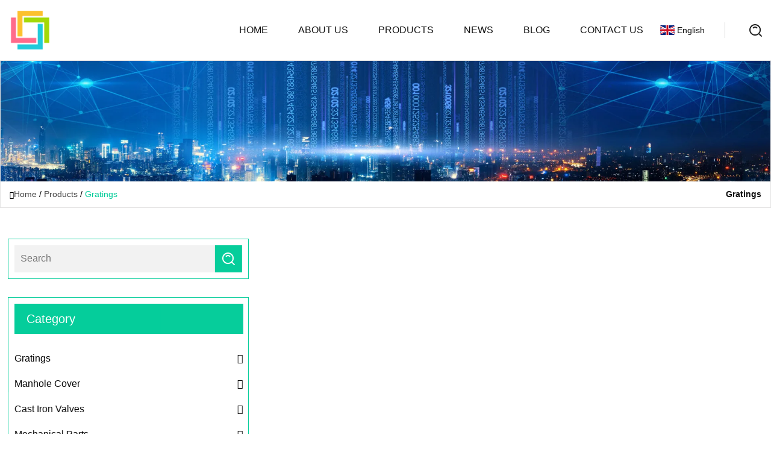

--- FILE ---
content_type: text/html; charset=utf-8
request_url: https://www.qdtrh.com/gratings.html
body_size: 2735
content:
<!doctype html>
<html lang="en">
<head>
<meta charset="utf-8" />
<title>Gratings | Quanzhou Gratings Co.,Ltd</title>
<meta name="description" content="Gratings" />
<meta name="keywords" content="Gratings" />
<meta name="viewport" content="width=device-width, initial-scale=1.0" />
<meta name="application-name" content="Quanzhou Gratings Co.,Ltd" />
<meta name="twitter:card" content="summary" />
<meta name="twitter:title" content="Gratings | Quanzhou Gratings Co.,Ltd" />
<meta name="twitter:description" content="Gratings" />
<meta name="twitter:image" content="https://www.qdtrh.com/uploadimg/logo11506.png" />
<meta http-equiv="X-UA-Compatible" content="IE=edge" />
<meta property="og:site_name" content="Quanzhou Gratings Co.,Ltd" />
<meta property="og:type" content="product" />
<meta property="og:title" content="Gratings | Quanzhou Gratings Co.,Ltd" />
<meta property="og:description" content="Gratings" />
<meta property="og:url" content="https://www.qdtrh.com/gratings.html" />
<meta property="og:image" content="https://www.qdtrh.com/uploadimg/logo11506.png" />
<link href="https://www.qdtrh.com/gratings.html" rel="canonical" />
<link href="https://www.qdtrh.com/uploadimg/ico11506.png" rel="shortcut icon" type="image/x-icon" />
<link href="https://fonts.googleapis.com" rel="preconnect" />
<link href="https://fonts.gstatic.com" rel="preconnect" crossorigin />
<link href="https://fonts.googleapis.com/css2?family=Noto+Serif&display=swap" rel="stylesheet" />
<link href="/themes/hestia/toast.css" rel="stylesheet" />
<link href="/themes/hestia/skygreen/style.css" rel="stylesheet" />
<link href="/themes/hestia/skygreen/page.css" rel="stylesheet" />
<link href="/themes/hestia/aos.css" rel="stylesheet" />
<script type="application/ld+json">[{"@context":"https://schema.org/","@type":"BreadcrumbList","itemListElement":[{"@type":"ListItem","name":"Home","position":1,"item":"https://www.qdtrh.com"},{"@type":"ListItem","name":"Products","position":2,"item":"https://www.qdtrh.com/products.html"},{"@type":"ListItem","name":"Gratings","position":3,"item":"https://www.qdtrh.com/gratings.html"}]}]</script>
</head>
<body class="index">
<!-- header -->
<header>
  <div class="container">
    <a href="/" class="head-logo" title="Quanzhou Gratings Co.,Ltd"><img src="/uploadimg/logo11506.png" width="70" height="70" alt="Quanzhou Gratings Co.,Ltd"><span>Quanzhou Gratings Co.,Ltd</span></a>
    <div class="menu-btn"><em></em><em></em><em></em></div>
    <div class="head-content">
      <nav class="nav"> 
        <ul>
          <li><a href="/">Home</a></li>
          <li><a href="/about-us.html">About us</a></li>
          <li><a href="/products.html">Products</a><em class="iconfont icon-xiangxia"></em>
            <ul class="submenu">
              <li><a href="/gratings.html">Gratings</a></li>
              <li><a href="/manhole-cover.html">Manhole Cover</a></li>
              <li><a href="/cast-iron-valves.html">Cast Iron Valves</a></li>
              <li><a href="/mechanical-parts.html">Mechanical Parts</a></li>
              <li><a href="/cast-iron-cooker.html">Cast Iron Cooker</a></li>
              <li><a href="/municipal-castings.html">Municipal Castings</a></li>
              <li><a href="/cast-iron-fireplace.html">Cast Iron Fireplace</a></li>
              <li><a href="/formwork-accessories.html">Formwork Accessories</a></li>
              <li><a href="/ductile-iron-pipe-fittings.html">Ductile Iron Pipe Fittings</a></li>
            </ul>
          </li>
          <li><a href="/news.html">News</a></li>
          <li><a href="/blog.html">Blog</a></li>
          <li><a href="/contact-us.html">Contact us</a></li>
        </ul>
      </nav>
      <div class="head-search"><img src="/themes/hestia/images/search.png" width="21" height="21" alt="search"></div>
      <div class="search-input">
        <input type="text" name="" id="textsearch" placeholder="Keyword">
        <div class="search-btn" onclick="SearchProBtn()"><em class="iconfont icon-search"></em></div>
      </div>
    </div>
    <div class="languagelist">
      <div class="languagelist-title"><img src="/themes/hestia/images/language/en.png" alt="en"><span>English</span></div>
      <div class="languagelist-drop"><span class="languagelist-arrow"></span>
        <ul class="languagelist-wrap">
           <li class="languagelist-active"><a href="https://www.qdtrh.com/gratings.html"><img src="/themes/hestia/images/language/en.png" width="24" height="16" alt="English" title="en">English</a></li>
                                    <li>
                                    <a href="https://fr.qdtrh.com/gratings.html">
                                            <img src="/themes/hestia/images/language/fr.png" width="24" height="16" alt="Français" title="fr">
                                            Français
                                        </a>
                                    </li>
                                    <li>
                                    <a href="https://de.qdtrh.com/gratings.html">
                                            <img src="/themes/hestia/images/language/de.png" width="24" height="16" alt="Deutsch" title="de">
                                            Deutsch
                                        </a>
                                    </li>
                                    <li>
                                    <a href="https://es.qdtrh.com/gratings.html">
                                            <img src="/themes/hestia/images/language/es.png" width="24" height="16" alt="Español" title="es">
                                            Español
                                        </a>
                                    </li>
                                    <li>
                                        <a href="https://it.qdtrh.com/gratings.html">
                                            <img src="/themes/hestia/images/language/it.png" width="24" height="16" alt="Italiano" title="it">
                                            Italiano
                                        </a>
                                    </li>
                                    <li>
                                    <a href="https://pt.qdtrh.com/gratings.html">
                                            <img src="/themes/hestia/images/language/pt.png" width="24" height="16" alt="Português" title="pt">
                                            Português
                                        </a>
                                    </li>
                                    <li>
                                    <a href="https://ja.qdtrh.com/gratings.html"><img src="/themes/hestia/images/language/ja.png" width="24" height="16" alt="日本語" title="ja"> 日本語</a>
                                    </li>
                                    <li>
                                    <a href="https://ko.qdtrh.com/gratings.html"><img src="/themes/hestia/images/language/ko.png" width="24" height="16" alt="한국어" title="ko"> 한국어</a>
                                    </li>
                                    <li>
                                    <a href="https://ru.qdtrh.com/gratings.html"><img src="/themes/hestia/images/language/ru.png" width="24" height="16" alt="Русский" title="ru"> Русский</a>
                                    </li>
        </ul>
      </div>
    </div>
  </div>
</header>
<!-- header -->
<!-- main -->
<main>
  <section class="products-banner">
    <div class="products-banner-content"><img src="/themes/hestia/images/inner-banner.webp" class="products-banner-img" alt="banner">
      <div class="container products-banner-crumbs">
        <div><em class="iconfont icon-jiantou1"></em><a href="/" class="products-banner-crumbs-title">Home</a> / <a href="/produces.html" class="products-banner-crumbs-title">Products</a> / <span class="products-banner-crumbs-present">Gratings</span></div>
        <div class="products-banner-crumbs-right">
          <h1>Gratings</h1>
        </div>
      </div>
    </div>
  </section>
  <section class="product-list products-section">
    <div class="container product-list-content">
      <div class="product-list-left" data-aos="fade-right" data-aos-duration="900">
        <div class="product-left-top">
          <input type="text" name="" id="textsearch" placeholder="Search">
          <div class="product-left-top-search" onclick="SearchProBtn()"><img src="/themes/hestia/images/page-search.webp" alt="pageSearch"></div>
        </div>
        <div class="product-left-center">
          <div>Category</div>
          <ul>
            <li class="list-active"><a href="/gratings.html">Gratings<em class="iconfont icon-jinrujiantou"></em></a></li>
            <li><a href="/manhole-cover.html">Manhole Cover<em class="iconfont icon-jinrujiantou"></em></a></li>
            <li><a href="/cast-iron-valves.html">Cast Iron Valves<em class="iconfont icon-jinrujiantou"></em></a></li>
            <li><a href="/mechanical-parts.html">Mechanical Parts<em class="iconfont icon-jinrujiantou"></em></a></li>
            <li><a href="/cast-iron-cooker.html">Cast Iron Cooker<em class="iconfont icon-jinrujiantou"></em></a></li>
            <li><a href="/municipal-castings.html">Municipal Castings<em class="iconfont icon-jinrujiantou"></em></a></li>
            <li><a href="/cast-iron-fireplace.html">Cast Iron Fireplace<em class="iconfont icon-jinrujiantou"></em></a></li>
            <li><a href="/formwork-accessories.html">Formwork Accessories<em class="iconfont icon-jinrujiantou"></em></a></li>
            <li><a href="/ductile-iron-pipe-fittings.html">Ductile Iron Pipe Fittings<em class="iconfont icon-jinrujiantou"></em></a></li>
          </ul>
        </div>
        <div class="product-left-bottom">
          <div>Recommended products</div>
          <ul>
          </ul>
        </div>
      </div>
      <div class="product-list-right list0">
        <ul>
        </ul>
</div>
    </div>
  </section>
</main>

<!-- main -->
<!-- footer -->
<footer class="footer">
  <div class="container footer-top">
    <div class="footer-content footer-left" data-aos="fade-up" data-aos-duration="900">
      <p class="footer-item-title">Quick navigation</p>
      <span class="wrie"></span>
      <ul>
        <li><a href="/"><em class="iconfont icon-jinrujiantou"></em>Home</a></li>
        <li><a href="/about-us.html"><em class="iconfont icon-jinrujiantou"></em>About us</a></li>
        <li><a href="/products.html"><em class="iconfont icon-jinrujiantou"></em>Products</a></li>
        <li><a href="/news.html"><em class="iconfont icon-jinrujiantou"></em>News</a></li>
        <li><a href="/blog.html"><em class="iconfont icon-jinrujiantou"></em>Blog</a></li>
        <li><a href="/contact-us.html"><em class="iconfont icon-jinrujiantou"></em>Contact us</a></li>
        <li><a href="/sitemap.xml"><em class="iconfont icon-jinrujiantou"></em>Sitemap</a></li>
      </ul>
    </div>
    <div class="footer-content footer-center" data-aos="fade-up" data-aos-duration="1000">
      <p class="footer-item-title">Product</p>
      <span class="wrie"></span>
      <div class="footer-center-content">
        <ul class="footer-center-content-left">
          <li><a href="/gratings.html"><em class="iconfont icon-jinrujiantou"></em>Gratings</a></li>
          <li><a href="/manhole-cover.html"><em class="iconfont icon-jinrujiantou"></em>Manhole Cover</a></li>
          <li><a href="/cast-iron-valves.html"><em class="iconfont icon-jinrujiantou"></em>Cast Iron Valves</a></li>
          <li><a href="/mechanical-parts.html"><em class="iconfont icon-jinrujiantou"></em>Mechanical Parts</a></li>
          <li><a href="/cast-iron-cooker.html"><em class="iconfont icon-jinrujiantou"></em>Cast Iron Cooker</a></li>
          <li><a href="/municipal-castings.html"><em class="iconfont icon-jinrujiantou"></em>Municipal Castings</a></li>
          <li><a href="/cast-iron-fireplace.html"><em class="iconfont icon-jinrujiantou"></em>Cast Iron Fireplace</a></li>
          <li><a href="/formwork-accessories.html"><em class="iconfont icon-jinrujiantou"></em>Formwork Accessories</a></li>
          <li><a href="/ductile-iron-pipe-fittings.html"><em class="iconfont icon-jinrujiantou"></em>Ductile Iron Pipe Fittings</a></li>
        </ul>
      </div>
    </div>
    <div class="footer-content footer-right" data-aos="fade-up" data-aos-duration="1100">
      <p class="footer-item-title">Partner company</p>
      <span class="wrie"></span>
      <ul>
<li><a href="https://www.hi-pack-coding.com/" target="_blank">CIJ Printer</a></li><li><a href="https://www.xgf-hardwares.com/washers/" target="_blank">China Washers suppliers</a></li><li><a href="https://www.dbao-escooters.com/" target="_blank">Pinghu Lubao Automobile Co., Ltd</a></li><li><a href="https://www.warmedled.com/outdoor-lighting/fishing-lamp/" target="_blank">Customized Fishing Lamp</a></li><li><a href="https://www.huajinwelder.com/" target="_blank">160mm Butt Fusion Machine</a></li><li><a href="https://www.y-petblowing.com/pet-blowing-machine/automatic-pet-blowing-machine/automatic-pet-bottle-blowing-machine.html" target="_blank">china Blowing Machine suppliers</a></li><li><a href="https://www.zhongxinhorticulture.com/" target="_blank">Black Walnut Wood Panel</a></li><li><a href="https://www.qixing-rv.com/" target="_blank">Customized Film Produce RV</a></li>      </ul>
    </div>
  </div>
  <div class="container footer-bottom">
    <ul>
      <li><a href="/products.html" rel="nofollow" title="facebook"><em class="iconfont icon-facebook"></em></a></li>
      <li><a href="/products.html" rel="nofollow" title="twitter"><em class="iconfont icon-twitter-fill"></em></a></li>
      <li><a href="/products.html" rel="nofollow" title="pinterest"><em class="iconfont icon-pinterestpinterest30"></em></a></li>
      <li><a href="/products.html" rel="nofollow" title="linkedin"><em class="iconfont icon-linkedin"></em></a></li>
      <li><a href="/products.html" rel="nofollow" title="TikTok"><em class="iconfont icon-icon_TikTok"></em></a></li>
      <li><a href="/products.html" rel="nofollow" title="youtube"><em class="iconfont icon-youtube"></em></a></li>
    </ul>
    <p>Copyright &copy; qdtrh.com, all rights reserved.&nbsp;&nbsp;<a href="/privacy-policy.html">Privacy Policy</a></p>
    <p>E-mail: <a href="mail:vita@qdtrh.com" target="_blank"><span class="__cf_email__" data-cfemail="89ffe0fde8c9f8edfdfbe1a7eae6e4">[email&#160;protected]</span></a></p>
  </div>
  <div class="gotop"><span>TOP</span></div>
</footer>
<!-- footer -->
 
<!-- script --> 
<script data-cfasync="false" src="/cdn-cgi/scripts/5c5dd728/cloudflare-static/email-decode.min.js"></script><script src="/themes/hestia/js/jq.3.6.1.js"></script>
<script src="/themes/hestia/js/totast.js"></script>
<script src="/themes/hestia/js/aos.js"></script>
<script src="/themes/hestia/js/lazyload.js"></script>
<script src="/themes/hestia/js/head.js"></script>
<script type="text/javascript" src="//info.53hu.net/traffic.js?id=08a984h6ak"></script>
<script defer src="https://static.cloudflareinsights.com/beacon.min.js/vcd15cbe7772f49c399c6a5babf22c1241717689176015" integrity="sha512-ZpsOmlRQV6y907TI0dKBHq9Md29nnaEIPlkf84rnaERnq6zvWvPUqr2ft8M1aS28oN72PdrCzSjY4U6VaAw1EQ==" data-cf-beacon='{"version":"2024.11.0","token":"df6ac8d9af2f444486264712ecf734ab","r":1,"server_timing":{"name":{"cfCacheStatus":true,"cfEdge":true,"cfExtPri":true,"cfL4":true,"cfOrigin":true,"cfSpeedBrain":true},"location_startswith":null}}' crossorigin="anonymous"></script>
</body>
</html>
